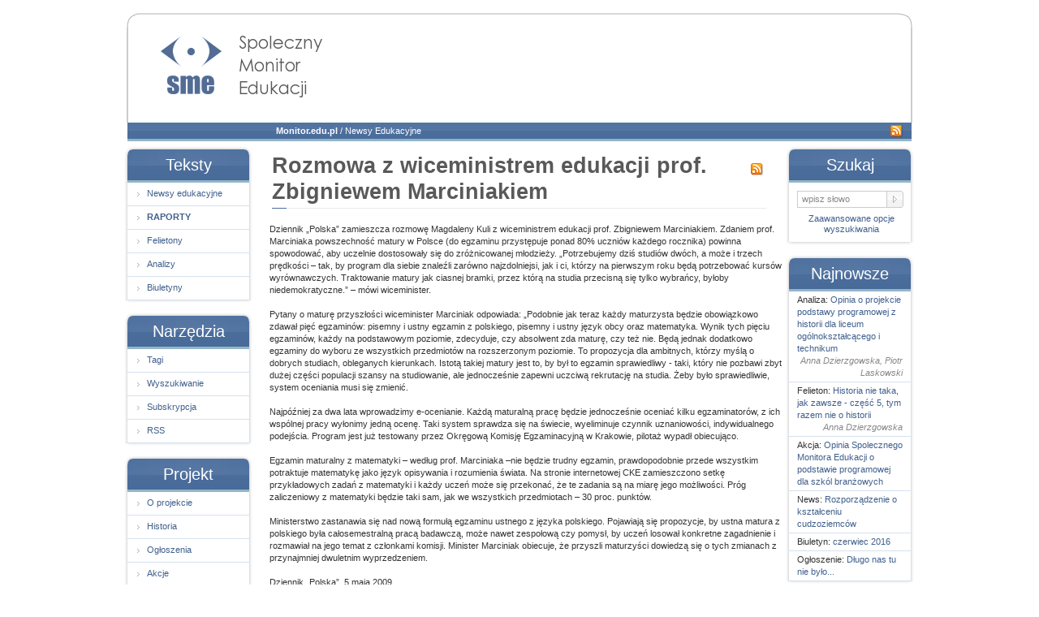

--- FILE ---
content_type: text/html
request_url: https://www.monitor.edu.pl/newsy/rozmowa-z-wiceministrem-edukacji-prof-zbigniewem-marciniakiem.html
body_size: 5249
content:
<?xml version="1.0" encoding="utf-8"?>
<!DOCTYPE html PUBLIC "-//W3C//DTD XHTML 1.0 Strict//EN" "http://www.w3.org/TR/xhtml1/DTD/xhtml1-strict.dtd">
<html xmlns="http://www.w3.org/1999/xhtml" xml:lang="pl" lang="pl">
<head>
	<link rel="stylesheet" type="text/css" href="/1.css?v=9" media="screen" />
	<!--[if IE]><link rel="stylesheet" type="text/css" href="/ie.css" /><![endif]-->
	<!--[if gt IE 6]><link rel="stylesheet" type="text/css" href="/ie7.css" /><![endif]-->
	<!--[if lt IE 6]><link rel="stylesheet" type="text/css" href="/ie5.css" /><![endif]-->
	<!-- <script type="text/javascript" src="/1.js"></script> -->
	<meta name="keywords" content="matura, studia, Roman Giertych, Giertych, Ministerstwo Edukacji, Ministerstwo Oświaty, Edukacja, Oświata" />
	<meta property="og:image" content="http://www.monitor.edu.pl/images/sme.jpg" />
	<meta property="og:site_name" content="Społeczny Monitor Edukacji"/>

<link rel="stylesheet" type="text/css" href="/tekst.css" />
<script type="text/javascript" src="/komentarze.js"></script>
<link rel="search" type="application/opensearchdescription+xml" title="Monitor Edukacji (wyszukiwanie)" href="https://www.monitor.edu.pl/search.xml" />
<link rel="alternate" type="application/rss+xml" title="Rozmowa z wiceministrem edukacji prof. Zbigniewem Marciniakiem " href="https://www.monitor.edu.pl/newsy.xml" /><link rel="canonical" href="/newsy/rozmowa-z-wiceministrem-edukacji-prof-zbigniewem-marciniakiem.html" /> <link rel="shortcut icon" href="/favicon.png" />
<meta http-equiv="content-type" content="text/html; charset=utf-8" />
<title>Rozmowa z wiceministrem edukacji prof. Zbigniewem Marciniakiem  - Monitor Edukacji</title>
<meta name="description" content="Dziennik „Polska” zamieszcza rozmowę Magdaleny Kuli z wiceministrem edukacji prof. Zbigniewem Marciniakiem. " /></head>
<body>
	<div id="fb-root"></div>
	<script>(function(d, s, id) {
	  var js, fjs = d.getElementsByTagName(s)[0];
	  if (d.getElementById(id)) return;
	  js = d.createElement(s); js.id = id;
	  js.src = "//connect.facebook.net/pl_PL/sdk.js#xfbml=1&appId=236731216384844&version=v2.0";
	  fjs.parentNode.insertBefore(js, fjs);
	}(document, 'script', 'facebook-jssdk'));</script>
	<div id="container">
		<div id="header">
			<h1 id="tytul"><a href="/">Społeczny Monitor Edukacji<span></span></a></h1>
			<!--<img src="/img/kapitalludzki_pl_big.png" alt="Kapitał Ludzki - Narodowa Strategia Spójności" /></a>
			<img src="/img/baner_ue_big.gif" alt="Projekt współfinansowany przez Unię Europejską w ramach Europejskiego Funduszu Społecznego" /></a>-->
		</div>
		<div id="bar">
			<span><strong><a href="http://monitor.edu.pl/">Monitor.edu.pl</a></strong> / <a href="/newsy/">Newsy Edukacyjne</a></span>
			<a href="/rss.xml"><img src="/rss.png" alt="Kanał RSS: Monitor Edukacji" title="Kanał RSS: Monitor Edukacji" /></a>
		</div>

		<div id="nav">
			<ul>
				<li>
					<span class="header">Teksty</span>
					<ul>
						<li><a href="/newsy/"><span>Newsy edukacyjne</span></a></li>
						<li class="raporty"><a href="/raporty"><span>Raporty</span></a></li>
						<li><a href="/felietony/"><span>Felietony</span></a></li>
						<li><a href="/analizy/"><span>Analizy</span></a></li>
						<li><a href="/biuletyn/"><span>Biuletyny</span></a></li>
					</ul>
				</li>
				<li>
					<span class="header">Narzędzia</span>
					<ul>
						<li><a href="/tagi/"><span>Tagi</span></a></li>
						<li><a href="/szukaj.html"><span>Wyszukiwanie</span></a></li>
						<li><a href="/strony/subskrypcja-artykulow-na-e-mail.html"><span>Subskrypcja</span></a></li>
						<li><a href="/strony/rss.html"><span>RSS</span></a></li>
					</ul>
				</li>
				<li>
					<span class="header">Projekt</span>
					<ul>
						<li><a href="/strony/o-projekcie.html"><span>O projekcie</span></a></li>
						<li><a href="/strony/krotka-historia-spolecznego-monitora-edukacji.html"><span>Historia</span></a></li>
						<li><a href="/ogloszenia/"><span>Ogłoszenia</span></a></li>
						<li><a href="/akcje/"><span>Akcje</span></a></li>
						<li><a href="/strony/zaproszenie-do-wspolpracy.html"><span>Współpraca</span></a></li>
						<li><a href="/strony/prawo.html"><span>Prawo</span></a></li>
						<li><a href="/cdn-cgi/l/email-protection#36445352575d555c57765b59585f4259441853524318465a"><span>Kontakt</span></a></li>
					</ul>
				</li>
			</ul>
			<div class="black-box">Irena Dzierzgowska<br/><br/>1948-2009</div>
		</div>
		<div id="content">
<div id="title"><h2>Rozmowa z wiceministrem edukacji prof. Zbigniewem Marciniakiem </h2><div id="rozmiar"><!-- <a href="" class="maly" title="Rozmiar tekstu: mały">A</a>&nbsp;<a href="" class="sredni" title="Rozmiar tekstu: średni">A</a>&nbsp;<a href="" class="duzy" title="Rozmiar tekstu: duży">A</a> --></div><a href="/newsy.xml"><img src="/rss.png" alt="Kanał RSS: Newsy edukacyjne" title="Kanał RSS: Newsy edukacyjne" /></a><hr/></div><div id="article_content">Dziennik „Polska” zamieszcza rozmowę Magdaleny Kuli z wiceministrem edukacji prof. Zbigniewem Marciniakiem. Zdaniem prof. Marciniaka powszechność matury w Polsce (do egzaminu przystępuje ponad 80% uczniów każdego rocznika) powinna spowodować, aby uczelnie dostosowały się do zróżnicowanej młodzieży. „Potrzebujemy dziś studiów dwóch, a może i trzech prędkości – tak, by program dla siebie znaleźli zarówno najzdolniejsi, jak i ci, którzy na pierwszym roku będą potrzebować kursów wyrównawczych. Traktowanie matury jak ciasnej bramki, przez którą na studia przecisną się tylko wybrańcy, byłoby niedemokratyczne.” – mówi wiceminister.  <br />
<br />
Pytany o maturę przyszłości wiceminister Marciniak odpowiada: „Podobnie jak teraz każdy maturzysta będzie obowiązkowo zdawał pięć egzaminów: pisemny i ustny egzamin z polskiego, pisemny i ustny język obcy oraz matematyka. Wynik tych pięciu egzaminów, każdy na podstawowym poziomie, zdecyduje, czy absolwent zda maturę, czy też nie. Będą jednak dodatkowo egzaminy do wyboru ze wszystkich przedmiotów na rozszerzonym poziomie. To propozycja dla ambitnych, którzy myślą o dobrych studiach, obleganych kierunkach. Istotą takiej matury jest to, by był to egzamin sprawiedliwy - taki, który nie pozbawi zbyt dużej części populacji szansy na studiowanie, ale jednocześnie zapewni uczciwą rekrutację na studia. Żeby było sprawiedliwie, system oceniania musi się zmienić.  <br />
<br />
Najpóźniej za dwa lata wprowadzimy e-ocenianie. Każdą maturalną pracę będzie jednocześnie oceniać kilku egzaminatorów, z ich wspólnej pracy wyłonimy jedną ocenę. Taki system sprawdza się na świecie, wyeliminuje czynnik uznaniowości, indywidualnego podejścia. Program jest już testowany przez Okręgową Komisję Egzaminacyjną w Krakowie, pilotaż wypadł obiecująco. <br />
<br />
Egzamin maturalny z matematyki – według prof. Marciniaka –nie będzie trudny egzamin, prawdopodobnie przede wszystkim potraktuje matematykę jako język opisywania i rozumienia świata. Na stronie internetowej CKE zamieszczono setkę przykładowych zadań z matematyki i każdy uczeń może się przekonać, że te zadania są na miarę jego możliwości. Próg zaliczeniowy  z matematyki będzie taki sam, jak we wszystkich przedmiotach – 30 proc. punktów. <br />
<br />
Ministerstwo zastanawia się nad nową formułą egzaminu ustnego z języka polskiego. Pojawiają się propozycje, by ustna matura z polskiego była całosemestralną pracą badawczą, może nawet zespołową czy pomysł, by uczeń losował konkretne zagadnienie i rozmawiał na jego temat z członkami komisji. Minister Marciniak obiecuje, że przyszli maturzyści dowiedzą się o tych zmianach z przynajmniej dwuletnim wyprzedzeniem.  <br />
<br />
Dziennik „Polska”, 5 maja 2009<br />
</div><div class="autor-data">A.D./A.R./A.B., 5 maja 2009</div><div class="fb_links"><div class="fb-like" data-layout="button_count" data-action="like" data-show-faces="true" data-share="true"></div></div><div class="box" id="opinia">
				<h3 class="box">Twoja opinia</h3>
				<div id="disqus_thread"></div>
				    <script data-cfasync="false" src="/cdn-cgi/scripts/5c5dd728/cloudflare-static/email-decode.min.js"></script><script type="text/javascript">
				        /* * * CONFIGURATION VARIABLES: EDIT BEFORE PASTING INTO YOUR WEBPAGE * * */
				        var disqus_shortname = 'monitoredu'; // required: replace example with your forum shortname
				        var disqus_identifier = 'rozmowa-z-wiceministrem-edukacji-prof-zbigniewem-marciniakiem';
				        var disqus_url = 'http://www.monitor.edu.pl/newsy/rozmowa-z-wiceministrem-edukacji-prof-zbigniewem-marciniakiem.html';
				        /* * * DON'T EDIT BELOW THIS LINE * * */
				        (function() {
				            var dsq = document.createElement('script'); dsq.type = 'text/javascript'; dsq.async = true;
				            dsq.src = '//' + disqus_shortname + '.disqus.com/embed.js';
				            (document.getElementsByTagName('head')[0] || document.getElementsByTagName('body')[0]).appendChild(dsq);
				        })();
				    </script>
				<div class="box-bottom"></div>

			</div>
﻿		</div>
		<div id="sidebar">
			<h2>Szukaj</h2>
			<form action="/szukaj.html" method="get">
				<fieldset>
					<label>
						<input type="text" name="q" value="wpisz słowo" onblur="if(this.value=='')this.value='wpisz słowo';" onfocus="if(this.value=='wpisz słowo')this.value='';" class="text" />
						<input type="submit" value="" class="submit" />
						<a href="/szukaj-zaawansowane.html">Zaawansowane opcje wyszukiwania</a>
					</label>
				</fieldset>
			</form>
			<h2>Najnowsze</h2>
			<ul>
			<li><div>Analiza: <a href="/analizy/opinia-o-projekcie-podstawy-programowej-z-historii-dla-liceum-ogolnoksztalcacego-i-technikum.html">Opinia o projekcie podstawy programowej z historii dla liceum ogólnokształcącego i technikum</a><br/><span>Anna Dzierzgowska, Piotr Laskowski </span></div></li><li><div>Felieton: <a href="/felietony/historia-nie-taka-jak-zawsze-czesc-5-tym-razem-nie-o-historii.html">Historia nie taka, jak zawsze - część 5, tym razem nie o historii</a><br/><span>Anna Dzierzgowska</span></div></li><li><div>Akcja: <a href="/akcje/opinia-spolecznegop-monitora-edukacji-o-podstawie-programowej-dla-szkol-branzowych.html">Opinia Spolecznego Monitora Edukacji o podstawie programowej dla szkól branżowych </a></div></li><li><div>News: <a href="/newsy/rozporzadzenie-o-ksztalceniu-cudzoziemcow.html">Rozporządzenie o kształceniu cudzoziemców</a></div></li><li><div>Biuletyn: <a href="/biuletyn/2016/06/">czerwiec 2016</a></div></li><li><div>Ogłoszenie: <a href="/ogloszenia/dlugo-nas-tu-nie-bylo.html">Długo nas tu nie było...</a></div></li>			</ul>

			<div class="sidebar_button">
    			<!-- Facebook Badge START --><a href="https://www.facebook.com/monitor.edukacji/" target="_TOP" title="Społeczny Monitor Edukacji na Facebooku"><img src="https://badge.facebook.com/badge/139542099400170.1491.1509918735.png" width="120" height="202" style="border: 0px;" alt="Społeczny Monitor Edukacji na Facebooku" /></a>
			</div>

			<!-- <div class="sidebar_button">
				Projekt realizowany w&nbsp;ramach programu Obywatele dla Demokracji, finansowanego z&nbsp;<a href="http://eeagrants.org/">Funduszy EOG</a>.<br/>
				<a href="http://eeagrants.org/"><img src="/img/baner_eog.png" alt="Fundusze EOG" /></a>
				<a href="http://www.batory.org.pl/"><img src="/img/logo_fsb.png" alt="Fundacja im. Stefana Batorego" /></a>
				<a href="http://www.pcyf.org.pl/"><img src="/img/logo_pfdm.png" alt="Polska Fundacja Dzieci i Młodzieży" /></a>
			</div> -->

		</div>
			<div id="loga_ue">
				Projekt realizowany w&nbsp;ramach programu Obywatele dla Demokracji, finansowanego z&nbsp;<a href="http://eeagrants.org/">Funduszy EOG</a>.<br/>
				<a href="http://eeagrants.org/"><img src="/img/baner_eog.png" alt="Fundusze EOG" /></a>
				<a href="http://www.batory.org.pl/"><img src="/img/logo_fsb.png" alt="Fundacja im. Stefana Batorego" /></a>
				<a href="http://www.pcyf.org.pl/"><img src="/img/logo_pfdm.png" alt="Polska Fundacja Dzieci i Młodzieży" /></a>
			</div>
		<div id="footer">
			<p>
				<!--Creative Commons License--><a  rel="license" href="http://creativecommons.org/licenses/by-nd/2.5/pl/">Pewne prawa zastrzeżone (CC BY-ND)</a> Monitor Edukacji 2006-2014.<!--/Creative Commons License--><!-- <rdf:RDF xmlns="http://web.resource.org/cc/" xmlns:dc="http://purl.org/dc/elements/1.1/" xmlns:rdf="http://www.w3.org/1999/02/22-rdf-syntax-ns#">
	<Work rdf:about="">
		<license rdf:resource="http://creativecommons.org/licenses/by-nd/2.5/pl/" />
	<dc:type rdf:resource="http://purl.org/dc/dcmitype/Text" />
	</Work>
	<License rdf:about="http://creativecommons.org/licenses/by-nd/2.5/pl/"><permits rdf:resource="http://web.resource.org/cc/Reproduction"/><permits rdf:resource="http://web.resource.org/cc/Distribution"/><requires rdf:resource="http://web.resource.org/cc/Notice"/><requires rdf:resource="http://web.resource.org/cc/Attribution"/></License></rdf:RDF> -->
Czas generowania strony: 0.0094478130340576
			</p>
		</div>
	</div>
<script type="text/javascript">
var gaJsHost = (("https:" == document.location.protocol) ? "https://ssl." : "http://www.");
document.write(unescape("%3Cscript src='" + gaJsHost + "google-analytics.com/ga.js' type='text/javascript'%3E%3C/script%3E"));
</script>
<script type="text/javascript">
var pageTracker = _gat._getTracker("UA-262322-2");
pageTracker._initData();
pageTracker._trackPageview();
</script>
<script defer src="https://static.cloudflareinsights.com/beacon.min.js/vcd15cbe7772f49c399c6a5babf22c1241717689176015" integrity="sha512-ZpsOmlRQV6y907TI0dKBHq9Md29nnaEIPlkf84rnaERnq6zvWvPUqr2ft8M1aS28oN72PdrCzSjY4U6VaAw1EQ==" data-cf-beacon='{"version":"2024.11.0","token":"7f88a6607a4f4bfa89cf4bb826f9dde4","r":1,"server_timing":{"name":{"cfCacheStatus":true,"cfEdge":true,"cfExtPri":true,"cfL4":true,"cfOrigin":true,"cfSpeedBrain":true},"location_startswith":null}}' crossorigin="anonymous"></script>
</body>
</html>




--- FILE ---
content_type: text/css
request_url: https://www.monitor.edu.pl/1.css?v=9
body_size: 3150
content:
html, body, div, span, h1, h2, h3, h4, h5, h6, p, blockquote, pre,
a, abbr, acronym, address, big, cite, code,
del, dfn, em, font, img, ins, kbd, q, s, samp,
small, strike, strong, sub, sup, tt, var,
dl, dt, dd, ol, ul, li,
fieldset, form, label, legend,
table, caption, tbody, tfoot, thead, tr, th, td {
	margin: 0;
	padding: 0;
	border-style: solid;
	border-width: 0;
	outline: 0;
	font-weight: inherit;
	font-style: inherit;
	font-size: 100%;
	font-family: "verdana", "helvetica", sans-serif;
	vertical-align: baseline;
	}

body {
	background: #fff;
	text-align: center;
	font-size: 11px;
	line-height: 1;
	}

a {
	text-decoration: none;
	color: #40608d;
	}

	a:hover {
		color: #243a58;
		}

	a:focus, a:active {
		outline: none;
		}

h1, h2, h3, h4, h5, #nav span.header {
	font-family: "trebuchet ms", "verdana", "helvetica", sans-serif;
	}

	h1, h2, h3, h4, h5, strong {
		font-weight: bold;
		}

h1 {
width: 540px;
height: 37px;
font-size: 27px;
line-height: 32px;
color: #595959;
}

sup {
    font-size: smaller;
    vertical-align: super;
}

input.text, textarea {
	height: 17px;
	margin-top: 1px;
	border: 1px solid #ccc;
	background: #fff;
	font-size: 11px;
	line-height: 15px;
	padding: 1px 3px;
	color: #333;
	display: block;
	}

.submit {
	height: 21px;
	border: 0 solid #ccc;
	padding-right: 20px;
	background: #ddd url(img/submit.png) right 0 no-repeat;
	font-size: 11px;
	color: #888;
	}

#png {
	width: 998px;
	margin: 0 auto;
	}

#container {
	width: 994px;
	margin: 16px auto 0;
	padding: 18px 0 0;
	background: url(img/corners-top.png) 13px 0 no-repeat;
	text-align: left;
	}

	#container.b {
		width: 626px !important;
		background: url(img/corners-top-b.png) 13px 0 no-repeat !important;
		padding: 13px 10px 0 !important;
		}

	#header {
		width: 964px;
		height: 117px;
		margin: 0 13px 0;
		border-width: 0 2px;
		border-color: #ccc;
		color: #666;
		position: relative;
		text-align: right;
		}

		#header.b {
			width: 616px;
			background: url(img/header.png) 34px 7px no-repeat;
			}


		#tytul {
			width: 200px;
			margin: 0 0 0 40px;
			font-size: 18px;
			line-height: 22px;
			font-family: "century gothic", "trebuchet ms", "verdana", sans-serif;
			text-align: left;
			left: 0;
			top: 0;
			position: absolute;
			}

			#tytul a, #tytul a:hover {
				color: #666;
				}

			#tytul a {
				width: 200px;
				padding-top: 20px;
				display: block;
				position: relative;
				}

				#tytul span {
					width: 235px;
					height: 115px;
					background: url(img/header.png) 0 10px no-repeat;
					left: 0;
					top: 0;
					display: block;
					position: absolute;
					}

	#bar {
		height: 23px;
		margin: 0 14px 6px;
		padding: 0 0 0 183px;
		background: #4a6d9c url(img/bar.png);
		line-height: 20px;
		font-size: 11px;
		color: #fff;
		}

		#bar.b {
			margin-bottom: 0 !important;
			padding-left: 44px;
			}

		#bar span {
			float: left;
			}

		#bar img {
			margin: 2px 10px 0 0;
			display: inline;
			float: right;
			}

		#bar a {
			color: #fff;
			}

	#nav {
		width: 179px;
		margin-left: 10px;
		float: left;
		display: inline;
		}

		#nav span.header {
			width: 158px;
			padding-top: 1px;
			background: #4a6d9c url(img/nav-header.png) no-repeat;
			font-size: 20px;
			line-height: 44px;
			color: #fff;
			text-align: center;
			display: block;
			}

		#nav ul {
			list-style-type: none;
			}

			#nav ul li {
				margin-bottom: 12px;
				padding-bottom: 3px;
				background: url(img/nav-bg-bottom.png) 0 bottom no-repeat;
				}

				#nav ul ul li {
					margin: 0;
					padding: 0;
					background: url(img/nav-bg.png) repeat-y;
					}

			#nav ul a {
				width: 150px;
				height: 28px;
				margin-left: 4px;
				background: #fff url(img/nav-a.gif) 12px 12px no-repeat;
				font-size: 11px;
				line-height: 27px;
				display: block;
				border-width: 0 0 1px 0;
				border-color: #d5e2ee;
				}

			    #nav ul a.longer {
			        font-size: 10px;
			    }

				#nav a:hover {
					background-color: #f7f7f7;
					}

				#nav ul ul span {
					margin-left: 24px;
					}

#nav .raporty a {
	font-weight: bold;
	text-transform:uppercase;
}

	#content {
		width: 632px;
		line-height: 15px;
		color: #333;
		float: left;
		}

		#content.b {
			width: 540px !important;
			margin-left: 4px;
			padding: 6px 38px 0 !important;
			border-width: 0 1px;
			border-color: #d7d7d7;
			}

		.ramka {
			width: 310px;
			min-height: 187px;
			margin-bottom: 17px;
			padding-bottom: 35px;
			background: url(img/ramka-bg.png) -1px 0 repeat-y;
			position: relative;
			float: left;
			}

			.ramka h3 {
				width: 306px;
				height: 45px;
				margin: 0;
				background: #4a6d9c url(img/ramka-header.png);
				text-align: center;
				font-size: 20px;
				line-height: 46px;
				font-weight: normal;
				color: #fff;
				}

			.ramka p a, .ramka strong {
				width: 276px;
				color: #333;
				line-height: 16px;
				display: block;
				}

				.ramka strong {
					margin: 4px 15px 0;
					}

				.ramka p a.lead {
					margin: 4px 15px 0;
					text-indent: 15px;
					}

			.ramka .dalej {
				background: url(img/dalej.png) right 5px no-repeat;
				padding: 0 11px 13px 0;
				bottom: 0;
				right: 23px;
				display: block;
				position: absolute;
				}

			.ramka-bottom {
				width: 310px;
				height: 3px;
				background: url(img/ramka-bg-bottom.png) 0 bottom no-repeat;
				bottom: 0;
				position: absolute;
				}

		#title {
			width: 609px;
			margin: 8px 0 13px 3px;
			padding-bottom: 5px;
			display: block;
			clear: left;
			overflow: hidden;
			z-index: 0;
			position: relative;
			}

			#title hr {
				width: 609px;
				height: 1px;
				border: 0;
				background: #e9e9e9 url(hr_title.png) 0 0 no-repeat;
				position: absolute;
				bottom: 0;
				left: 0;
				}

			#title.b {
				width: 544px !important;
				}

			#title h2 {
				width: 580px;
				padding-bottom: 5px;
				font-size: 27px;
				line-height: 32px;
				color: #595959;
				float: left;
				position: relative;
				}

				#title h2.b {
					width: 478px;
					}

				#title span {
					width: 18px;
					height: 1px;
					border-top: 1px solid #4a6d9c;
					display: block;
					bottom: -2px;
					left: 0;
					position: absolute;
					z-index: 2;
					}

			#rozmiar {
				margin-top: 9px;
				font-weight: bold;
				vertical-align: bottom;
				float: left;
				}

				.maly {
					font-size: 11px;
					line-height: 15px;
					}

				.sredni {
					font-size: 14px;
					line-height: 18px;
					}

				.duzy {
					font-size: 17px;
					line-height: 21px;
					}


			#title img {
				margin: 12px 0 0 10px;
				display: block;
				float: left;
				}

		h3 {
			font-size: 18px;
			color: #555;
			margin: 30px 0 0;
			}

			#content.b h3 {
				font-size: 20px;
				color: #666;
				margin-top: 25px;
				}

		.ld h4, .ld-link, .komentarz h4 {
			font-size: 15px;
			line-height: 19px;
			color: #40608d;
			font-family: "trebuchet ms", "verdana", "helvetica", sans-serif;
			}

			.ld h4 {
				width: 400px;
				padding: 4px 6px 0;
				float: left;
				}

				.ld h4 strong {
					text-decoration: underline;
					}

		#content p {
			width: 606px;
			padding: 0 0 15px;
			text-align: justify;
			}

			#content.b p {
				width: 540px;
				}

			#content .ramka p {
				width: 274px;
				}

		#content .ld p {
			width: 596px;
			margin: 5px;
			}

		.ld {
			padding: 13px 0 25px;
			background: url(img/hr.png) left bottom no-repeat;
			color: #333;
			}

			.ld-head {
				overflow: hidden;
				}

			.lead, .lead:hover {
				color: #333;
				}

				.ld .autor {
					width: 400px;
					padding: 0 6px 4px;
					color: #555;
					float: left;
					clear: left;
					}

				.data {
					width: 160px;
					height: 36px;
					padding: 3px 8px;
					background: #fff;
					color: #555;
					line-height: 17px;
					float: right;
					}

					.data span, .autor span {
						color: #888;
						}

			.ld .dalej {
				height: 19px;
				margin-right: 35px;
				padding-right: 11px;
				background: url(img/dalej.png) right 5px no-repeat;
				float: right;
				display: inline;
				}

		.komentarz {
			margin-top: 25px;
			background: url(img/box-bg.png) 0 0 repeat-y;
			}

			.komentarz h4 {
				padding: 10px 20px 0;
				background: url(img/box-bg-top.png) 0 0 no-repeat;
				}

			.komentarz .autor {
				width: 570px;
				margin: 0 20px 0;
				padding: 0 0 5px 0;
				border-color: #eee;
				border-width: 0 0 1px 0;
				color: #555;
				}

			.komentarz p {
				width: 570px !important;
				margin: 5px 20px 7px !important;
				}

		#subskrypcja .text {
			float: left;
			color: #888;
			}

		#subskrypcja .submit, #wyszukiwanie .submit {
			float: left;
			border-left-width: 0;
			margin: 1px 0 5px 0;
			}

		#wyszukiwanie {
			margin-top: 25px;
			color: #333;
			}

		#wyszukiwanie .text {
			width: 220px;
			margin-left: 176px;
			color: #888;
			float: left;
			display: inline;
			}

		#wyszukiwanie a {
			text-align: center;
			display: block;
			clear: left;
			}

		#wyszukiwanie .checkbox {
			width: 294px;
			background: url(img/checkbox-bg-bottom.png) 0 bottom no-repeat;
			margin: 15px 0 0 176px;
			padding: 0 0 3px;
			overflow: hidden;
			position: relative;
			}

			#wyszukiwanie h3 {
				margin: 0;
				padding: 5px 0 7px 10px;
				background: url(img/checkbox-bg-top.png) 0 0 no-repeat;
				font-size: 14px;
				color: #555;
				}

			#wyszukiwanie .checkbox a {
				width: 80px;
				height: 15px;
				padding-right: 15px;
				background: url(img/rozwin.png) right 6px no-repeat;
				text-align: right;
				font-size: 9px;
				top: 4px;
				right: 15px;
				display: block;
				position: absolute;
				}

				#wyszukiwanie a.zwin {
					background-image: url(img/zwin.png);
					}

			#wyszukiwanie .checkbox label {
				width: 91px;
				height: 23px;
				padding-left: 5px;
				float: left;
				}

		.znaleziono {
			margin: 20px 0 15px 0;
			padding: 0 !important;
			border: 1px solid #ddd;
			border-width: 1px 0 1px 0;
			line-height: 30px;
			}

		.sortowanie {
			text-align: right !important;
			}

		#z-wyszukiwanie {
			margin-left: 153px;
			}

		#z-wyszukiwanie ul {
			list-style-type: none;
			}

		#z-wyszukiwanie span {
			width: 200px;
			padding-top: 3px;
			color: #555;
			display: block;
			}

			#z-wyszukiwanie strong {
				color: #666;
				}

		#z-wyszukiwanie li {
			width: 400px;
			color: #555;
			float: left;
			}

			#z-wyszukiwanie ul ul {
				margin: 2px 0 7px;
				overflow: hidden;
				}

				#z-wyszukiwanie li li {
					margin: 4px 0 0 10px;
					}

		#z-wyszukiwanie .text {
			width: 300px;
			margin-bottom: 7px;
			}

		#z-wyszukiwanie select {
			margin: 3px 0 7px;
			}

		#z-wyszukiwanie .submit {
			width: 130px;
			margin: 0 0 0 173px;
			}

		h3.box {
			position: absolute;
			left: 0;
			top: -72px;
			z-index: 1;
			}

		.box-bottom {
			width: 616px;
			height: 11px;
			background: url(img/box-bg-bottom.png) 0 0 no-repeat;
			}

		div.box {
			width: 616px;
			margin: 60px 0 20px;
			background: url(img/box-bg.png) 0 0 repeat-y;
			position: relative;
			}

			#czy-wiesz a {
				padding: 15px 13px 10px;
				background: url(img/box-bg-top.png) 0 0 no-repeat;
				display: block;
				}

            div.box form {
            	padding: 15px 13px 10px;
            	background: url(img/box-bg-top.png) 0 0 no-repeat;
            	display: block;
            	}

		#opinia { }

			#opinia form {
				width: 616px;
				height: 480px;
				padding: 20px 0 10px;
				background: url(img/box-bg-top.png) 0 0 no-repeat;
				}

				#opinia .opinia-text {
					width: 220px;
					margin: 15px 22px 0 10px;
					padding: 0;
					border: 1px solid #e7e7e7;
					background: #f7f7f7;
					color: #555;
					float: right;
					display: inline;
					}

					#opinia .opinia-text span {
						margin: 10px;
						display: block;
						}

				#opinia fieldset {
					width: 345px;
					height: 360px;
					margin: 0;
					float: right;
					}

					#opinia ul {
						height: 300px;
						list-style-type: none;
						}

						#opinia li {
							width: 340px;
							height: 45px;
							color: #555;
							}

							#opinia label span {
								color: #aaa;
								}

							#opinia input.text {
								width: 324px;
								}

							#opinia textarea {
								height: 200px;
								width: 434px;
								margin-bottom: 10px;
								}

							#opinia .submit {
								width: 130px;
								margin: 5px -102px 0 0;
								float: right;
								}

		#archiwum { }

			#ul-archiwum {
				position: relative;
				}

			#ul-archiwum b {
				color: black;
				}

			#archiwum .arrow {
				width: 36px;
				height: 77px;
				display: block;
				float: left;
				}

				#left {
					margin-top: 14px;
					background: url(img/archiwum-left1.png) 0 0 no-repeat;
					}

				#right {
					margin-top: 10px;
					background: url(img/archiwum-right2.png) 0 0 no-repeat;
					}

			#archiwum ul {
				width: 616px;
				padding: 11px 0 5px 21px;
				background: url(img/box-bg-top.png) 0 0 no-repeat;
				overflow: hidden;
				list-style-type: none;
				}

				#archiwum ul ul {
					padding: 0 0 30px 0;
					background: none;
					}

				#archiwum .col {
					width: 102px;
					height: 32px;
					float: left;
					}

				#archiwum li {
					font-size: 15px;
					color: #333;
					float: left;
					}

					#archiwyn li span {

						}

				#archiwum li li {
					width: 102px;
					height: 10px;
					margin: 0;
					padding-top: 7px;
					border: 0;
					font-size: 11px;
					color: #aaa;
					float: left;
					}

		#sidebar {
			width: 155px;
			padding: 0 4px;
			position: relative;
			float: left;
			}

			#sidebar h2, h3.box {
				width: 158px;
				padding-top: 1px;
				background: #4a6d9c url(img/nav-header.png) no-repeat;
				font-size: 20px;
				line-height: 44px;
				font-weight: normal;
				color: #fff;
				text-align: center;
				display: block;
				}

			#sidebar fieldset {
				width: 161px;
				margin: 0 0 12px 0;
				padding: 0 0 4px 0;
				background: url(img/nav-bg-bottom.png) 0 bottom no-repeat;
				line-height: 13px;
				display: block;
				position: relative;
				}

				#sidebar label {
					width: 161px;
					height: 58px;
					padding: 10px 0 5px;
					background: url(img/nav-bg.png) repeat-y;
					text-align: center;
					position: relative;
					display: block;
					}

				#sidebar input {
					float: left;
					display: inline;
					}

				#sidebar input.text {
					width: 104px;
					height: 16px;
					margin: 0 0 7px 14px;
					padding: 1px 0 2px 5px;
					border-color: #ccc;
					color: #888;
					}

				#sidebar .submit {
					width: 20px;
					padding: 0;
					border: 0;
					}

			#sidebar ul {
				width: 161px;
				padding: 0 0 3px 0;
				background: url(img/nav-bg-bottom.png) 0 bottom no-repeat;
				list-style-type: none;
				}

				#sidebar li {
					width: 158px;
					margin: 0;
					background: url(img/nav-bg.png) repeat-y;
					}

					#sidebar li div {
						margin: 0 4px;
						padding: 3px 10px;
						border-width: 0 0 1px 0;
						border-color: #d5e2ee;
						color: #333;
						line-height: 15px;
						}

						#sidebar li span {
							color: #888;
							font-style: italic;
							text-align: right;
							display: block;
							}

			.sidebar_button {
				width: 160px;
				margin-top: 30px;
				font-size: 11px;
				line-height: 20px;
				/* letter-spacing: 6px; */
				text-align: center;
				color: #aaa;
			}

			.sidebar_button img {
				margin: 15px auto;
			}

		#footer {
			height: 11px;
			margin: 0 10px 10px;
			padding: 3px 0 4px;
			background: #eee;
			border-width: 3px 1px 1px 1px;
			border-color: #ddd;
			font-size: 9px;
			letter-spacing: 1px;
			color: #888;
			text-align: center;
			clear: left;
			}

			#footer.b {
				margin: 0 4px;
				}

			#footer a {
				color: #555;
				}

				#footer a:hover {
					color: #333;
					}

.see-also {
	margin-top:15px;
}

.autor-data {
	color: #777777;
}

#lista_tagow {
	line-height:normal;
	text-align:justify;
	padding-right:15px;
}

.black-box {
	color:black;
	text-decoration:none;
	display:block;
	width: 140px;
	text-align:center;
	font-size:15px;
	font-family: GillSans, Calibri, Trebuchet, sans-serif;
	font-weight:bold;
	padding:5px;
	border:3px solid black;
	margin-top:10px;
}

.black-box:hover {
	color:black;
}

#article_content table {
	border-width: 1px;
	border-spacing: 2px;
	border-style: solid;
	border-color: black;
	border-collapse: collapse;
}
#article_content table th {
	padding: 3px;
	border-width: 1px;
	border-spacing: 2px;
	border-style: solid;
	border-color: black;
	font-weight: bold;
	text-align: center;
}
#article_content table td {
	padding: 3px;
	border-width: 1px;
	border-spacing: 2px;
	border-style: solid;
	border-color: black;
}

#loga_ue {
	text-align: center;
	clear: both;
	color: #aaa;
}

#loga_ue img {
	margin: 10px 30px;
}

#mce-responses {
	margin:0 !important;
}

#mce-responses .response {
	padding:0 !important;
	width: 100% !important;
}

.fb_links {
	text-align: right;
	margin-right: 20px;
}

#disqus_thread {
	width:590px;
	margin-left: 10px;
}


--- FILE ---
content_type: text/css
request_url: https://www.monitor.edu.pl/tekst.css
body_size: -384
content:
.opinia_pola {
margin-top:10px;
}

.opinia_pola input {
width:300px;
}

.opinia_pola td {
padding:3px;
text-align:left;
}

textarea {
width:500px;
height:200px;
}

.com_author {
color: #777777;
}

.com_title {
font-weight:bold;
}

.com_content {
font-style:italic;
}


--- FILE ---
content_type: application/javascript
request_url: https://www.monitor.edu.pl/komentarze.js
body_size: 134
content:
function showForm() {
if(document.getElementById)
{
document.getElementById('form').style.display = 'block';
document.getElementById('formlink').style.display = 'none';
}
else if (document.all)
{
document.all['form'].style.display = 'block';
document.all['formlink'].style.display = 'none';
}
else
{
return true;
}
document.location.href='#form';
return false;
}

function sndReq(id) {
	var http;
	if (window.XMLHttpRequest){
		http = new XMLHttpRequest();
	}
	else if (window.ActiveXObject){
		try
		{
		http = new ActiveXObject("Microsoft.XMLHTTP");
		}
		catch (e)
		{
			return true;
		}
   	}
	else
	return true;

	if(!document.getElementById) {
		return true;
	}

	document.getElementById("comments").innerHTML = '<div style="text-align:center"><img src="/loading.gif"/></div>';
	http.open('get', '/download_com.php?id='+id);
	document.getElementById('formlink').style.display = 'none';
	http.onreadystatechange = function() {
		if(http.readyState == 4){
			var response = http.responseText;
			document.getElementById("comments").innerHTML = response;
			showForm();
			document.location.href='#comments';
		}
	}
	http.send(null);
	return false;
}


function validateForm() {
	if(!document.forms.opinia_form) {
		return true;
	}

	var myForm = document.forms.opinia_form;

	if (myForm.tytul2.value==null||myForm.tytul2.value=="") {
		alert('Przed wysłaniem musisz wpisać tytuł swojej opinii.');
		return false;
	} else if (myForm.imie.value==null||myForm.imie.value=="") {
		alert('Przed wysłaniem musisz wpisać swoje imię.');
		return false;
	} else if (myForm.tresc.value==null||myForm.tresc.value=="") {
		alert('Przed wysłaniem musisz wpisać treść opinii.');
		return false;
	} else if (myForm.poczta.value==null||myForm.poczta.value=="") {
		alert('Przed wysłaniem musisz wpisać swój adres e-mail (który pozostanie tylko do wiadomości redakcji)');
		return false;
	} else if (myForm.poczta.value.indexOf("@")<1||myForm.poczta.value.indexOf(".")<1) {
		alert('Wpisany adres e-mail jest nieprawidłowy i wymaga poprawienia.');
		return false;
	} else {
		return true;
	}
}
